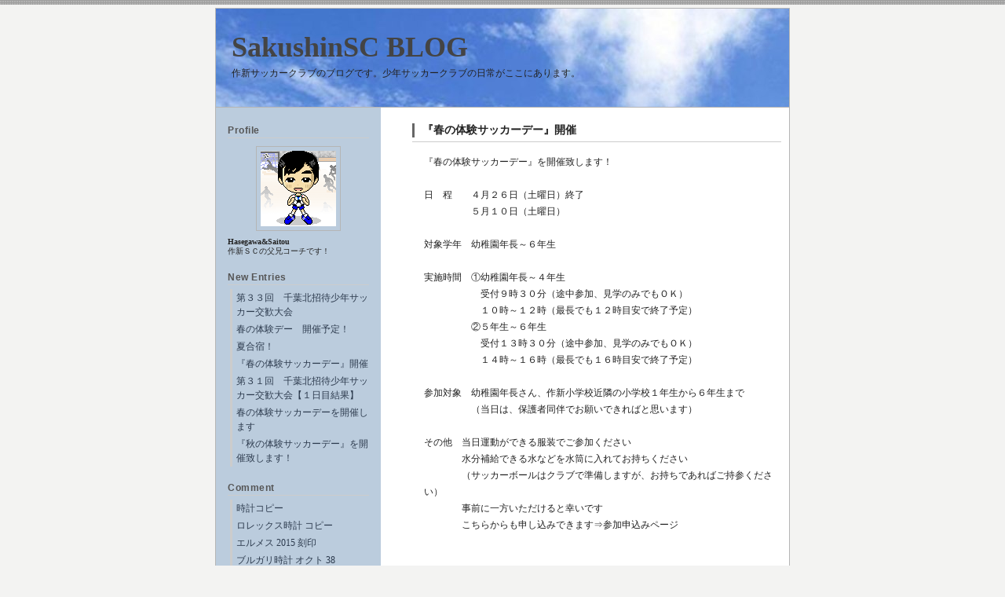

--- FILE ---
content_type: text/html; charset=Shift_JIS
request_url: http://www.sakushinsc.com/main3/index.php?mode=past_show&date=201405
body_size: 13475
content:
<!-- Copyright Netmania. All Rights Reserved. http://www.netmania.jp/ -->

<!DOCTYPE html PUBLIC "-//W3C//DTD XHTML 1.0 Strict//EN" "http://www.w3.org/TR/xhtml1/DTD/xhtml1-strict.dtd">
<html xmlns="http://www.w3.org/1999/xhtml" xml:lang="ja" lang="ja">
<head>
<meta http-equiv="Content-Type" content="text/html; charset=Shift_JIS">
<meta http-equiv="content-style-type" content="style/css">
<meta name="description" content="作新サッカークラブのブログです。少年サッカークラブの日常がここにあります。">
<link rel="alternate" type="application/rss+xml" title="RSS" href="index.rdf">
<link rel="stylesheet" href="style.css">
<SCRIPT src="entry.js" type=text/javascript></SCRIPT>
<title>SakushinSC BLOG</title>
</head>

<body>
<!-- *** ヘッダー ***-->

<div id="head">
<h1><a href="/main3/index.php">SakushinSC BLOG</a></h1>
<h2>作新サッカークラブのブログです。少年サッカークラブの日常がここにあります。</h2>
</div>

<!-- *** ヘッダー終了 ***-->

<div id="out">
<div id="main">
<div class="entry">
<h3><a name="272">『春の体験サッカーデー』開催</a></h3>
<div class="box">『春の体験サッカーデー』を開催致します！<br /><br />日　程　　４月２６日（土曜日）終了<br />　　　　　５月１０日（土曜日）<br /><br />対象学年　幼稚園年長～６年生<br /><br />実施時間　①幼稚園年長～４年生<br />　　　　　　受付９時３０分（途中参加、見学のみでもＯＫ）<br />　　　　　　１０時～１２時（最長でも１２時目安で終了予定）<br />　　　　　②５年生～６年生<br />　　　　　　受付１３時３０分（途中参加、見学のみでもＯＫ）<br />　　　　　　１４時～１６時（最長でも１６時目安で終了予定）<br /><br />参加対象　幼稚園年長さん、作新小学校近隣の小学校１年生から６年生まで<br />　　　　　（当日は、保護者同伴でお願いできればと思います）<br /><br />その他　当日運動ができる服装でご参加ください<br />　　　　水分補給できる水などを水筒に入れてお持ちください<br />　　　　（サッカーボールはクラブで準備しますが、お持ちであればご持参ください）　<br />　　　　事前に一方いただけると幸いです<br />　　　　こちらからも申し込みできます⇒参加申込みページ<br /><br /><br />普段の練習に参加してもらい、作新サッカークラブでサッカー体験してもらえればと思います。作新サッカークラブに興味のある方、サッカーを始めてみたいお子様がいたら、是非、参加してください！</div>

<span id=entry_272><div class="box_ex"></div></span>
<SCRIPT type=text/javascript>entry('entry_272');</SCRIPT>
<div class="end"><a href="/main3/index.php?no=r272">2014/05/04(Sun) 11:07:19</a> | <a href="/main3/index.php?mode=cat_view&amp;cat=0">日記</a> | <a href="/main3/index.php?mode=tb_view&amp;no=272">Trackbacks：0</a> | <a href="/main3/index.php?mode=res_view&amp;no=272">Comments：0</a></div>
</div><!--entry end-->


<div class="next"><a href="/main3/index.php?mode=past_show&amp;date=201409">&laquo;&nbsp;201409のログ</a>&nbsp;|&nbsp;<!--nextpage--><a href="/main3/index.php">Home</a><!--prevpage-->&nbsp;|&nbsp;<a href="/main3/index.php?mode=past_show&amp;date=201308">201308のログ&nbsp;&raquo;</a></div>
</div><!--main-->


<div id="side">

<h4>Profile</h4>
<div class="profile">
<div align="center"><img src="./image/jun.gif" alt="image"></div>
<strong>Hasegawa&Saitou</strong><br />作新ＳＣの父兄コーチです！
</div>
<h4>New Entries</h4>
<ul><li><a href="/main3/index.php?mode=res_view&amp;no=10286">第３３回　千葉北招待少年サッカー交歓大会</a></li>

<li><a href="/main3/index.php?mode=res_view&amp;no=10282">春の体験デー　開催予定！</a></li>

<li><a href="/main3/index.php?mode=res_view&amp;no=275">夏合宿！</a></li>

<li><a href="/main3/index.php?mode=res_view&amp;no=272">『春の体験サッカーデー』開催</a></li>

<li><a href="/main3/index.php?mode=res_view&amp;no=270">第３１回　千葉北招待少年サッカー交歓大会【１日目結果】</a></li>

<li><a href="/main3/index.php?mode=res_view&amp;no=269">春の体験サッカーデーを開催します</a></li>

<li><a href="/main3/index.php?mode=res_view&amp;no=268">『秋の体験サッカーデー』を開催致します！</a></li>

</ul>

<h4>Comment</h4>
<ul><li><a href="/main3/index.php?mode=res_view&amp;no=239#nmjp11279">時計コピー</a></li>
<li><a href="/main3/index.php?mode=res_view&amp;no=109#nmjp11278">ロレックス時計 コピー</a></li>
<li><a href="/main3/index.php?mode=res_view&amp;no=32#nmjp11277">エルメス 2015 刻印</a></li>
<li><a href="/main3/index.php?mode=res_view&amp;no=195#nmjp11276">ブルガリ時計 オクト 38</a></li>
<li><a href="/main3/index.php?mode=res_view&amp;no=270#nmjp11275">ルイ ヴィトン 財布 エピ  青</a></li>
<li><a href="/main3/index.php?mode=res_view&amp;no=245#nmjp11274">横浜 エルメス バーキン</a></li>
</ul>

<h4>Categories</h4>
<ul><li><a href="/main3/index.php?mode=cat_view&amp;cat=0">日記</a></li><li><a href="/main3/index.php?mode=cat_view&amp;cat=4">映像</a></li><li><a href="/main3/index.php?mode=cat_view&amp;cat=5">情報</a></li></ul>

<h4>Archives(219)</h4>
<ul>
<li class="archive"><a href="/main3/index.php?mode=past_show&amp;date=201507"> 2015 年 07 月 (1)</a></li><li class="archive"><a href="/main3/index.php?mode=past_show&amp;date=201504"> 2015 年 04 月 (1)</a></li><li class="archive"><a href="/main3/index.php?mode=past_show&amp;date=201409"> 2014 年 09 月 (1)</a></li><li class="archive"><a href="/main3/index.php?mode=past_show&amp;date=201405"> 2014 年 05 月 (1)</a></li><li class="archive"><a href="/main3/index.php?mode=past_show&amp;date=201308"> 2013 年 08 月 (1)</a></li><li class="archive"><a href="/main3/index.php?mode=past_show&amp;date=201304"> 2013 年 04 月 (1)</a></li><li class="archive"><a href="/main3/index.php?mode=past_show&amp;date=201209"> 2012 年 09 月 (1)</a></li><li class="archive"><a href="/main3/index.php?mode=past_show&amp;date=201204"> 2012 年 04 月 (2)</a></li><li class="archive"><a href="/main3/index.php?mode=past_show&amp;date=201203"> 2012 年 03 月 (1)</a></li><li class="archive"><a href="/main3/index.php?mode=past_show&amp;date=201202"> 2012 年 02 月 (2)</a></li><li class="archive"><a href="/main3/index.php?mode=past_show&amp;date=201201"> 2012 年 01 月 (2)</a></li><li class="archive"><a href="/main3/index.php?mode=past_show&amp;date=201111"> 2011 年 11 月 (1)</a></li><li class="archive"><a href="/main3/index.php?mode=past_show&amp;date=201107"> 2011 年 07 月 (2)</a></li><li class="archive"><a href="/main3/index.php?mode=past_show&amp;date=201106"> 2011 年 06 月 (3)</a></li><li class="archive"><a href="/main3/index.php?mode=past_show&amp;date=201105"> 2011 年 05 月 (1)</a></li><li class="archive"><a href="/main3/index.php?mode=past_show&amp;date=201103"> 2011 年 03 月 (1)</a></li><li class="archive"><a href="/main3/index.php?mode=past_show&amp;date=201012"> 2010 年 12 月 (2)</a></li><li class="archive"><a href="/main3/index.php?mode=past_show&amp;date=201011"> 2010 年 11 月 (2)</a></li><li class="archive"><a href="/main3/index.php?mode=past_show&amp;date=201010"> 2010 年 10 月 (2)</a></li><li class="archive"><a href="/main3/index.php?mode=past_show&amp;date=201009"> 2010 年 09 月 (2)</a></li><li class="archive"><a href="/main3/index.php?mode=past_show&amp;date=201008"> 2010 年 08 月 (1)</a></li><li class="archive"><a href="/main3/index.php?mode=past_show&amp;date=201007"> 2010 年 07 月 (1)</a></li><li class="archive"><a href="/main3/index.php?mode=past_show&amp;date=201006"> 2010 年 06 月 (4)</a></li><li class="archive"><a href="/main3/index.php?mode=past_show&amp;date=201005"> 2010 年 05 月 (3)</a></li><li class="archive"><a href="/main3/index.php?mode=past_show&amp;date=201004"> 2010 年 04 月 (2)</a></li><li class="archive"><a href="/main3/index.php?mode=past_show&amp;date=201003"> 2010 年 03 月 (1)</a></li><li class="archive"><a href="/main3/index.php?mode=past_show&amp;date=201001"> 2010 年 01 月 (1)</a></li><li class="archive"><a href="/main3/index.php?mode=past_show&amp;date=200912"> 2009 年 12 月 (1)</a></li><li class="archive"><a href="/main3/index.php?mode=past_show&amp;date=200911"> 2009 年 11 月 (5)</a></li><li class="archive"><a href="/main3/index.php?mode=past_show&amp;date=200910"> 2009 年 10 月 (2)</a></li><li class="archive"><a href="/main3/index.php?mode=past_show&amp;date=200909"> 2009 年 09 月 (2)</a></li><li class="archive"><a href="/main3/index.php?mode=past_show&amp;date=200908"> 2009 年 08 月 (2)</a></li><li class="archive"><a href="/main3/index.php?mode=past_show&amp;date=200907"> 2009 年 07 月 (3)</a></li><li class="archive"><a href="/main3/index.php?mode=past_show&amp;date=200906"> 2009 年 06 月 (3)</a></li><li class="archive"><a href="/main3/index.php?mode=past_show&amp;date=200905"> 2009 年 05 月 (2)</a></li><li class="archive"><a href="/main3/index.php?mode=past_show&amp;date=200904"> 2009 年 04 月 (2)</a></li><li class="archive"><a href="/main3/index.php?mode=past_show&amp;date=200903"> 2009 年 03 月 (2)</a></li><li class="archive"><a href="/main3/index.php?mode=past_show&amp;date=200902"> 2009 年 02 月 (3)</a></li><li class="archive"><a href="/main3/index.php?mode=past_show&amp;date=200901"> 2009 年 01 月 (3)</a></li><li class="archive"><a href="/main3/index.php?mode=past_show&amp;date=200812"> 2008 年 12 月 (2)</a></li><li class="archive"><a href="/main3/index.php?mode=past_show&amp;date=200811"> 2008 年 11 月 (5)</a></li><li class="archive"><a href="/main3/index.php?mode=past_show&amp;date=200810"> 2008 年 10 月 (3)</a></li><li class="archive"><a href="/main3/index.php?mode=past_show&amp;date=200809"> 2008 年 09 月 (6)</a></li><li class="archive"><a href="/main3/index.php?mode=past_show&amp;date=200808"> 2008 年 08 月 (1)</a></li><li class="archive"><a href="/main3/index.php?mode=past_show&amp;date=200807"> 2008 年 07 月 (5)</a></li><li class="archive"><a href="/main3/index.php?mode=past_show&amp;date=200806"> 2008 年 06 月 (5)</a></li><li class="archive"><a href="/main3/index.php?mode=past_show&amp;date=200805"> 2008 年 05 月 (3)</a></li><li class="archive"><a href="/main3/index.php?mode=past_show&amp;date=200804"> 2008 年 04 月 (7)</a></li><li class="archive"><a href="/main3/index.php?mode=past_show&amp;date=200803"> 2008 年 03 月 (1)</a></li><li class="archive"><a href="/main3/index.php?mode=past_show&amp;date=200802"> 2008 年 02 月 (1)</a></li><li class="archive"><a href="/main3/index.php?mode=past_show&amp;date=200712"> 2007 年 12 月 (1)</a></li><li class="archive"><a href="/main3/index.php?mode=past_show&amp;date=200711"> 2007 年 11 月 (2)</a></li><li class="archive"><a href="/main3/index.php?mode=past_show&amp;date=200710"> 2007 年 10 月 (4)</a></li><li class="archive"><a href="/main3/index.php?mode=past_show&amp;date=200709"> 2007 年 09 月 (4)</a></li><li class="archive"><a href="/main3/index.php?mode=past_show&amp;date=200708"> 2007 年 08 月 (1)</a></li><li class="archive"><a href="/main3/index.php?mode=past_show&amp;date=200707"> 2007 年 07 月 (2)</a></li><li class="archive"><a href="/main3/index.php?mode=past_show&amp;date=200706"> 2007 年 06 月 (6)</a></li><li class="archive"><a href="/main3/index.php?mode=past_show&amp;date=200705"> 2007 年 05 月 (5)</a></li><li class="archive"><a href="/main3/index.php?mode=past_show&amp;date=200704"> 2007 年 04 月 (6)</a></li><li class="archive"><a href="/main3/index.php?mode=past_show&amp;date=200703"> 2007 年 03 月 (8)</a></li><li class="archive"><a href="/main3/index.php?mode=past_show&amp;date=200702"> 2007 年 02 月 (9)</a></li><li class="archive"><a href="/main3/index.php?mode=past_show&amp;date=200701"> 2007 年 01 月 (6)</a></li><li class="archive"><a href="/main3/index.php?mode=past_show&amp;date=200612"> 2006 年 12 月 (4)</a></li><li class="archive"><a href="/main3/index.php?mode=past_show&amp;date=200611"> 2006 年 11 月 (7)</a></li><li class="archive"><a href="/main3/index.php?mode=past_show&amp;date=200610"> 2006 年 10 月 (7)</a></li><li class="archive"><a href="/main3/index.php?mode=past_show&amp;date=200609"> 2006 年 09 月 (10)</a></li><li class="archive"><a href="/main3/index.php?mode=past_show&amp;date=200608"> 2006 年 08 月 (5)</a></li><li class="archive"><a href="/main3/index.php?mode=past_show&amp;date=200607"> 2006 年 07 月 (6)</a></li><li class="archive"><a href="/main3/index.php?mode=past_show&amp;date=200606"> 2006 年 06 月 (5)</a></li><li class="archive"><a href="/main3/index.php?mode=past_show&amp;date=200605"> 2006 年 05 月 (6)</a></li><li class="archive"><a href="/main3/index.php?mode=past_show&amp;date=200604"> 2006 年 04 月 (3)</a></li>
<li><a href="/main3/index.php?mode=past">過去ログ</a></li>
</ul>

<h4>Link</h4>
<ul><li><a href="http://sakushinsc.sports.coocan.jp/">斎藤コーチのＨＰ</a></li><li><a href="http://www.sakushinsc.com/">作新SCのホームページ</a></li></ul>

<h4>Search</h4>
<div class="search">
<form method="post" action="/main3/index.php">
<input type="text" name="word" size="15" />
<input type="hidden" name="mode" value="search" />
<input type=submit value=Search class=button>
</form>
</div>

<h4>Free</h4>
<div class="free">

<!-- 自由に記述できます。ココから↓ -->



<!-- ↑ココまで -->

</div>

<div align="center"><a href="index.rdf"><img src="./image/rss.gif"></a>
<a href="http://www.netmania.jp/" target="_blank" title="ネットマニア"><img src="./image/banner.gif"></a>
</div>

</div><!-- side end -->

<br class="clear">
</div><!--out-->

<div id="foot"><a href="/main3/index.php" title="SakushinSC BLOG">Copyright &copy; SakushinSC BLOG. All Rights Reserved.</a><br />
<!-- 著作権表示の削除は禁止です。以下を消した場合は故意に消したと見なします。 -->
<a href="http://www.netmania.jp/" target="_blank" title="ネットマニア">[PHPウェブログシステム3.1 ネットマニア]</a>
</div>



</body></html>
<!-- Copyright (C) Netmania. All Rights Reserved. http://www.netmania.jp/ -->

--- FILE ---
content_type: text/css
request_url: http://www.sakushinsc.com/main3/style.css
body_size: 6694
content:
@charset "Shift-jis";

/* PHPWeblogSystem3.1					*/
/* 著作権表示の削除は禁止です。				*/
/* 商用利用は使用許諾が必要です。無断使用はできません。	*/
/* 再配布は禁止です。					*/
/* ネットマニア　http://www.netmania.jp			*/
/* PHP ese Dev. - FLEUGELz/斧龍蹴頭 			*/

/* ---------- 全体の設定 ---------- */
body{font-family:'Broadway BT';text-align:center;color:#222;background-image: url("./image/bg.gif");background-repeat: repeat-x;background-color:#F3F3F2;margin:10px 0 0 0;padding:0;font-size:12px;line-height:150%;}

/* ---------- 基本リンク ---------- */
a:link {color: #17327B;text-decoration: none;}
a:hover {color: #333;text-decoration: none;background-color:#F5F5F5;}
a:visited {color: #838FAB;text-decoration: none;}

/* ---------- 外枠 ---------- */
#out {text-align:left;margin:0 auto 10px auto;width:730px;border-color:#B5B5B5;border-width:1px;border-style:solid;background-color:#FFF;}

/* ---------- ヘッダー(ヘッダの背景画像はここで変更) ---------- */
#head {margin:0 auto;border-top:#B5B5B5 1px solid;border-left:#B5B5B5 1px solid;border-right:#B5B5B5 1px solid;text-align:left;width:730px;background-color:#FFF;background-image: url("./image/head-bg.jpg");height:125px;}
#head a:link,#head a:visited{color:#444;font-size:36px;font-family:'Broadway BT';text-decoration:none;}
#head a:hover{ color:#222; text-decoration:none; }

/* ---------- サイト名 ---------- */
h1 {font-family: arial, sans-serif;font-size:20px;margin:40px 0 10px 20px;}
h2 {font-size:12px;font-weight:normal;margin:5px 0 20px 20px;}

/* ---------- プロフィール ---------- */
.profile {margin:5px 15px 18px 15px;line-height:120%;font-size:10px;}
.profile img{border-color:#B5B5B5;border-width:1px;border-style:solid;padding:5px;margin:5px 0;}

/* ---------- メイン ---------- */
#main {margin:20px 10px 0 0;width:470px;float:right;}
#main img {margin: 5px;padding: 5px;background-color: #F5F5F5;border-color:#B5B5B5;border-width:1px;border-style:solid;}
.box a:link,.box a:visited{color:#464EC1;text-decoration:none;}
.box a:hover{ color:#CC6633; text-decoration:underline; }
/* ---------- エントリー ---------- */
.entry {margin:0;}
.entry h3 {font-size:14px;padding:0 0 0 10px;margin:0 0 5px 0;border-left: #666 3px solid;}
.box {line-height:180%;padding:15px 0 15px 15px;text-align:left;border-top:#ccc 1px solid;}
.end {font-family: arial, sans-serif;color:#999;font-size:10px;margin:0px 0px 60px 0;text-align:right;padding:3px 6px 0 0;}

/* ---------- 個別ページ・コメント ---------- */
.end_res {font-family: arial, sans-serif;color:#999;font-size:10px;margin:0px 0px 60px 0;text-align:right;padding:3px 6px 8px 0;border-bottom:#EFEFEF 1px solid;}
.extend {margin:10px;text-align:left;}
.extend a:hover{background-color:#EFEFEF;}
.box_ex {line-height:180%;padding:0 0 0 10px;text-align:left;margin:0 0 20px 40px;border-left:#EFEFEF 4px solid;}
.box_exc {line-height:180%;padding:0;text-align:left;margin:0 0 20px 15px;}

/* ---------- コメント表示部分 ---------- */
.comments {margin:10px 0 0 115px;}
.comments h4 {font-size:12px;padding:0 0 0 7px;margin:0 0 13px 0;border-left: #666 2px solid;}
.com_end {text-align:right;margin:8px 0 30px 0px;font-size:10px;color:#999;border-bottom:1px solid #E4E4E4;font-family: Osaka,Verdana,Arial,Helvetica,sans-serif;padding:0 0 3px 0;} 
.com_form {font-size:10px;margin:0 0 0 90px;text-align:right;font-family: Osaka,Verdana,Arial,Helvetica,sans-serif;}
.com_bot {margin:5px 0;}
.com_form textarea {width:360px;}

/* ---------- ページ送り ---------- */
.next {text-align:center;font-family: arial, sans-serif;margin:10px 0 30px 0;color:#ccc}
.next a:link,a:visited {padding:2px 5px;color: #17327B;}
.next a:hover {padding:2px 5px;border-color:#B5B5B5;border-width:1px;border-style:solid;color: #17327B;background-color:#EFEFEF;text-decoration: none;color: #17327B;}

/* ---------- サイドメニュー ---------- */
#side {margin:0;width:210px;float:left;background-color:#bbccdd;padding:20px 0;}
#side h4 {font-family: arial, sans-serif;font-size:12px;letter-spacing:0.4pt;color:#555;font-weight:bold;border-bottom:1px solid #ccc;margin:0 15px 5px 15px}
#side ul {padding:0;margin:0 15px 18px 18px;list-style:none;}
#side li {display: inline;margin:1px 0;}
#side li a:hover {padding: 2px 0 2px 5px;border-left:3px solid #999999;color: #17327B;text-decoration: underline;}
#side li a {color: #2d3b4e;text-decoration: none;border-left:3px solid #ccc;padding: 2px 0 2px 5px;display: block;position: relative;}

/* ---------- 検索部分 ---------- */
.search {text-align:center;margin:10px 0 15px 0;}

/* ---------- フリーエリア ---------- */
.free {margin:10px 15px;}

#counter {font-family: Osaka,Verdana,Arial,Helvetica,sans-serif;margin:5px 0 10px 0;font-size:14px;letter-spacing:0.5pt;}

#rss {width:150px;padding:5px;}
/* ---------- フッター ---------- */
#foot {width:730px;font-family: Osaka,Verdana,Arial,Helvetica,sans-serif;text-align:center;margin:5px auto;padding:0 0 15px 0;}
#foot a:link,a:visited {padding:2px 5px;color: #17327B;}
#foot a:hover {padding:2px 5px;border-color:#B5B5B5;border-width:1px;border-style:solid;color: #17327B;background-color:#D6F1FF;text-decoration: none;color: #17327B;}

/* ---------- 他 ---------- */
#main H2 {font-size:14px;padding:3px 0 3px 2px;margin:0 0 10px 0;font-weight:normal;border-color:#DFDFDF;border-width:0 0 3px 0;border-style:solid;color:#333;}
.archive {	font-family: arial, sans-serif;}
.back {text-align:center;margin:0;font-size:10px;padding:0 0 15px 0;font-weight:normal;color:#008000;}

#conf {padding:5px;border-color:#cccccc;border-width:1px;border-style:solid;text-align:left;margin:30px auto;width:700px;}
/* ---------- トラックバック・検索結果本文 */
.ts_com {font-size:10px;line-height:125%;color:#565555;font-family: Osaka,Verdana,Arial,Helvetica,sans-serif;}

/* ---------- トラックバック・検索結果日付 */
.ts_day {margin:5px 5px 30px 0;text-align:right;font-size:10px;font-family: Osaka,Verdana,Arial,Helvetica,sans-serif;color:#008000;border-bottom:1px solid #E4E4E4;}

/* ---------- 一括指定 */
INPUT.button {border-top:#D6D6D6 1px solid;border-left:#D6D6D6 1px solid;border-bottom:#BDBDBD 1px solid;border-right:#BDBDBD 1px solid;text-transform:uppercase;color:#444;font-size:10px;background-image: url(./sys_img/button.gif);background-repeat:repeat-x;FONT-FAMILY: Tahoma, Verdana, sans-serif}
input,textarea {border-right:1px solid #EFE;border-bottom:1px solid #EFE;border-top:1px solid #ccc;border-left:1px solid #ccc;padding:1px 0;}
img{border:none;}
.clear {clear:both;}
form {margin:0;padding:0}
blockquote {border-color:#360;border-width:1px;border-style:dotted;padding:10px;}


